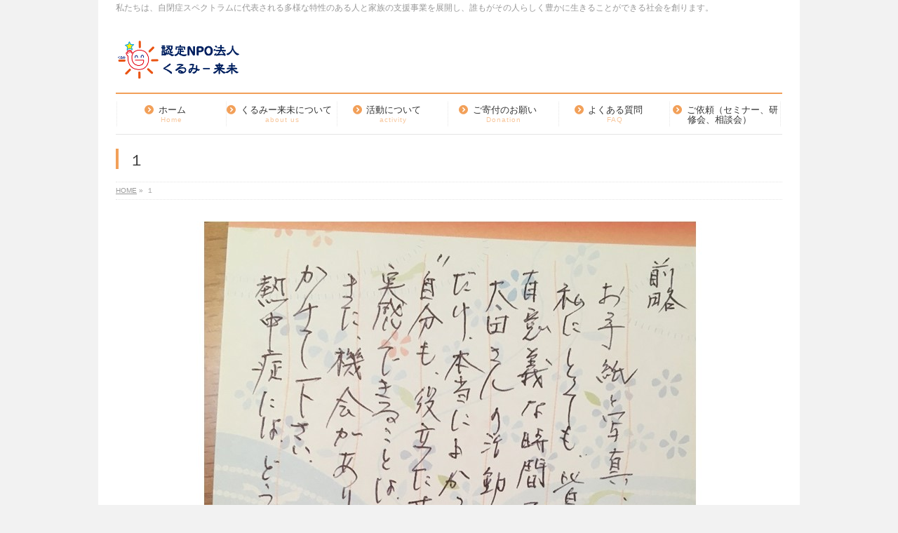

--- FILE ---
content_type: text/html; charset=UTF-8
request_url: http://kuruminaoto.org/%EF%BC%91/
body_size: 8170
content:
<!DOCTYPE html>
<!--[if IE]>
<meta http-equiv="X-UA-Compatible" content="IE=Edge">
<![endif]-->
<html xmlns:fb="http://ogp.me/ns/fb#" lang="ja">
<head>
<meta charset="UTF-8" />
<title>１ | 川崎市の自閉症支援団体　認定NPO法人くるみ－来未</title>
<link rel="start" href="http://kuruminaoto.org" title="HOME" />

<meta id="viewport" name="viewport" content="width=device-width, initial-scale=1">
<!--[if lt IE 9]><script src="http://kuruminaoto.org/wp-content/themes/biz-vektor/js/html5.js"></script><![endif]-->
<meta name='robots' content='max-image-preview:large' />
<link rel='dns-prefetch' href='//maxcdn.bootstrapcdn.com' />
<link rel='dns-prefetch' href='//fonts.googleapis.com' />
<link rel="alternate" type="application/rss+xml" title="川崎市の自閉症支援団体　認定NPO法人くるみ－来未 &raquo; フィード" href="http://kuruminaoto.org/feed/" />
<link rel="alternate" type="application/rss+xml" title="川崎市の自閉症支援団体　認定NPO法人くるみ－来未 &raquo; コメントフィード" href="http://kuruminaoto.org/comments/feed/" />
<link rel="alternate" type="application/rss+xml" title="川崎市の自閉症支援団体　認定NPO法人くるみ－来未 &raquo; １ のコメントのフィード" href="http://kuruminaoto.org/feed/?attachment_id=217" />
<meta name="description" content="私たちは、自閉症スペクトラムに代表される多様な特性のある人と家族の支援事業を展開し、誰もがその人らしく豊かに生きることができる社会を創ります。" />
<style type="text/css">.keyColorBG,.keyColorBGh:hover,.keyColor_bg,.keyColor_bg_hover:hover{background-color: #f2a059;}.keyColorCl,.keyColorClh:hover,.keyColor_txt,.keyColor_txt_hover:hover{color: #f2a059;}.keyColorBd,.keyColorBdh:hover,.keyColor_border,.keyColor_border_hover:hover{border-color: #f2a059;}.color_keyBG,.color_keyBGh:hover,.color_key_bg,.color_key_bg_hover:hover{background-color: #f2a059;}.color_keyCl,.color_keyClh:hover,.color_key_txt,.color_key_txt_hover:hover{color: #f2a059;}.color_keyBd,.color_keyBdh:hover,.color_key_border,.color_key_border_hover:hover{border-color: #f2a059;}</style>
<script type="text/javascript">
window._wpemojiSettings = {"baseUrl":"https:\/\/s.w.org\/images\/core\/emoji\/14.0.0\/72x72\/","ext":".png","svgUrl":"https:\/\/s.w.org\/images\/core\/emoji\/14.0.0\/svg\/","svgExt":".svg","source":{"concatemoji":"http:\/\/kuruminaoto.org\/wp-includes\/js\/wp-emoji-release.min.js?ver=6.2.8"}};
/*! This file is auto-generated */
!function(e,a,t){var n,r,o,i=a.createElement("canvas"),p=i.getContext&&i.getContext("2d");function s(e,t){p.clearRect(0,0,i.width,i.height),p.fillText(e,0,0);e=i.toDataURL();return p.clearRect(0,0,i.width,i.height),p.fillText(t,0,0),e===i.toDataURL()}function c(e){var t=a.createElement("script");t.src=e,t.defer=t.type="text/javascript",a.getElementsByTagName("head")[0].appendChild(t)}for(o=Array("flag","emoji"),t.supports={everything:!0,everythingExceptFlag:!0},r=0;r<o.length;r++)t.supports[o[r]]=function(e){if(p&&p.fillText)switch(p.textBaseline="top",p.font="600 32px Arial",e){case"flag":return s("\ud83c\udff3\ufe0f\u200d\u26a7\ufe0f","\ud83c\udff3\ufe0f\u200b\u26a7\ufe0f")?!1:!s("\ud83c\uddfa\ud83c\uddf3","\ud83c\uddfa\u200b\ud83c\uddf3")&&!s("\ud83c\udff4\udb40\udc67\udb40\udc62\udb40\udc65\udb40\udc6e\udb40\udc67\udb40\udc7f","\ud83c\udff4\u200b\udb40\udc67\u200b\udb40\udc62\u200b\udb40\udc65\u200b\udb40\udc6e\u200b\udb40\udc67\u200b\udb40\udc7f");case"emoji":return!s("\ud83e\udef1\ud83c\udffb\u200d\ud83e\udef2\ud83c\udfff","\ud83e\udef1\ud83c\udffb\u200b\ud83e\udef2\ud83c\udfff")}return!1}(o[r]),t.supports.everything=t.supports.everything&&t.supports[o[r]],"flag"!==o[r]&&(t.supports.everythingExceptFlag=t.supports.everythingExceptFlag&&t.supports[o[r]]);t.supports.everythingExceptFlag=t.supports.everythingExceptFlag&&!t.supports.flag,t.DOMReady=!1,t.readyCallback=function(){t.DOMReady=!0},t.supports.everything||(n=function(){t.readyCallback()},a.addEventListener?(a.addEventListener("DOMContentLoaded",n,!1),e.addEventListener("load",n,!1)):(e.attachEvent("onload",n),a.attachEvent("onreadystatechange",function(){"complete"===a.readyState&&t.readyCallback()})),(e=t.source||{}).concatemoji?c(e.concatemoji):e.wpemoji&&e.twemoji&&(c(e.twemoji),c(e.wpemoji)))}(window,document,window._wpemojiSettings);
</script>
<style type="text/css">
img.wp-smiley,
img.emoji {
	display: inline !important;
	border: none !important;
	box-shadow: none !important;
	height: 1em !important;
	width: 1em !important;
	margin: 0 0.07em !important;
	vertical-align: -0.1em !important;
	background: none !important;
	padding: 0 !important;
}
</style>
	<link rel='stylesheet' id='wp-block-library-css' href='http://kuruminaoto.org/wp-includes/css/dist/block-library/style.min.css?ver=6.2.8' type='text/css' media='all' />
<link rel='stylesheet' id='classic-theme-styles-css' href='http://kuruminaoto.org/wp-includes/css/classic-themes.min.css?ver=6.2.8' type='text/css' media='all' />
<style id='global-styles-inline-css' type='text/css'>
body{--wp--preset--color--black: #000000;--wp--preset--color--cyan-bluish-gray: #abb8c3;--wp--preset--color--white: #ffffff;--wp--preset--color--pale-pink: #f78da7;--wp--preset--color--vivid-red: #cf2e2e;--wp--preset--color--luminous-vivid-orange: #ff6900;--wp--preset--color--luminous-vivid-amber: #fcb900;--wp--preset--color--light-green-cyan: #7bdcb5;--wp--preset--color--vivid-green-cyan: #00d084;--wp--preset--color--pale-cyan-blue: #8ed1fc;--wp--preset--color--vivid-cyan-blue: #0693e3;--wp--preset--color--vivid-purple: #9b51e0;--wp--preset--gradient--vivid-cyan-blue-to-vivid-purple: linear-gradient(135deg,rgba(6,147,227,1) 0%,rgb(155,81,224) 100%);--wp--preset--gradient--light-green-cyan-to-vivid-green-cyan: linear-gradient(135deg,rgb(122,220,180) 0%,rgb(0,208,130) 100%);--wp--preset--gradient--luminous-vivid-amber-to-luminous-vivid-orange: linear-gradient(135deg,rgba(252,185,0,1) 0%,rgba(255,105,0,1) 100%);--wp--preset--gradient--luminous-vivid-orange-to-vivid-red: linear-gradient(135deg,rgba(255,105,0,1) 0%,rgb(207,46,46) 100%);--wp--preset--gradient--very-light-gray-to-cyan-bluish-gray: linear-gradient(135deg,rgb(238,238,238) 0%,rgb(169,184,195) 100%);--wp--preset--gradient--cool-to-warm-spectrum: linear-gradient(135deg,rgb(74,234,220) 0%,rgb(151,120,209) 20%,rgb(207,42,186) 40%,rgb(238,44,130) 60%,rgb(251,105,98) 80%,rgb(254,248,76) 100%);--wp--preset--gradient--blush-light-purple: linear-gradient(135deg,rgb(255,206,236) 0%,rgb(152,150,240) 100%);--wp--preset--gradient--blush-bordeaux: linear-gradient(135deg,rgb(254,205,165) 0%,rgb(254,45,45) 50%,rgb(107,0,62) 100%);--wp--preset--gradient--luminous-dusk: linear-gradient(135deg,rgb(255,203,112) 0%,rgb(199,81,192) 50%,rgb(65,88,208) 100%);--wp--preset--gradient--pale-ocean: linear-gradient(135deg,rgb(255,245,203) 0%,rgb(182,227,212) 50%,rgb(51,167,181) 100%);--wp--preset--gradient--electric-grass: linear-gradient(135deg,rgb(202,248,128) 0%,rgb(113,206,126) 100%);--wp--preset--gradient--midnight: linear-gradient(135deg,rgb(2,3,129) 0%,rgb(40,116,252) 100%);--wp--preset--duotone--dark-grayscale: url('#wp-duotone-dark-grayscale');--wp--preset--duotone--grayscale: url('#wp-duotone-grayscale');--wp--preset--duotone--purple-yellow: url('#wp-duotone-purple-yellow');--wp--preset--duotone--blue-red: url('#wp-duotone-blue-red');--wp--preset--duotone--midnight: url('#wp-duotone-midnight');--wp--preset--duotone--magenta-yellow: url('#wp-duotone-magenta-yellow');--wp--preset--duotone--purple-green: url('#wp-duotone-purple-green');--wp--preset--duotone--blue-orange: url('#wp-duotone-blue-orange');--wp--preset--font-size--small: 13px;--wp--preset--font-size--medium: 20px;--wp--preset--font-size--large: 36px;--wp--preset--font-size--x-large: 42px;--wp--preset--spacing--20: 0.44rem;--wp--preset--spacing--30: 0.67rem;--wp--preset--spacing--40: 1rem;--wp--preset--spacing--50: 1.5rem;--wp--preset--spacing--60: 2.25rem;--wp--preset--spacing--70: 3.38rem;--wp--preset--spacing--80: 5.06rem;--wp--preset--shadow--natural: 6px 6px 9px rgba(0, 0, 0, 0.2);--wp--preset--shadow--deep: 12px 12px 50px rgba(0, 0, 0, 0.4);--wp--preset--shadow--sharp: 6px 6px 0px rgba(0, 0, 0, 0.2);--wp--preset--shadow--outlined: 6px 6px 0px -3px rgba(255, 255, 255, 1), 6px 6px rgba(0, 0, 0, 1);--wp--preset--shadow--crisp: 6px 6px 0px rgba(0, 0, 0, 1);}:where(.is-layout-flex){gap: 0.5em;}body .is-layout-flow > .alignleft{float: left;margin-inline-start: 0;margin-inline-end: 2em;}body .is-layout-flow > .alignright{float: right;margin-inline-start: 2em;margin-inline-end: 0;}body .is-layout-flow > .aligncenter{margin-left: auto !important;margin-right: auto !important;}body .is-layout-constrained > .alignleft{float: left;margin-inline-start: 0;margin-inline-end: 2em;}body .is-layout-constrained > .alignright{float: right;margin-inline-start: 2em;margin-inline-end: 0;}body .is-layout-constrained > .aligncenter{margin-left: auto !important;margin-right: auto !important;}body .is-layout-constrained > :where(:not(.alignleft):not(.alignright):not(.alignfull)){max-width: var(--wp--style--global--content-size);margin-left: auto !important;margin-right: auto !important;}body .is-layout-constrained > .alignwide{max-width: var(--wp--style--global--wide-size);}body .is-layout-flex{display: flex;}body .is-layout-flex{flex-wrap: wrap;align-items: center;}body .is-layout-flex > *{margin: 0;}:where(.wp-block-columns.is-layout-flex){gap: 2em;}.has-black-color{color: var(--wp--preset--color--black) !important;}.has-cyan-bluish-gray-color{color: var(--wp--preset--color--cyan-bluish-gray) !important;}.has-white-color{color: var(--wp--preset--color--white) !important;}.has-pale-pink-color{color: var(--wp--preset--color--pale-pink) !important;}.has-vivid-red-color{color: var(--wp--preset--color--vivid-red) !important;}.has-luminous-vivid-orange-color{color: var(--wp--preset--color--luminous-vivid-orange) !important;}.has-luminous-vivid-amber-color{color: var(--wp--preset--color--luminous-vivid-amber) !important;}.has-light-green-cyan-color{color: var(--wp--preset--color--light-green-cyan) !important;}.has-vivid-green-cyan-color{color: var(--wp--preset--color--vivid-green-cyan) !important;}.has-pale-cyan-blue-color{color: var(--wp--preset--color--pale-cyan-blue) !important;}.has-vivid-cyan-blue-color{color: var(--wp--preset--color--vivid-cyan-blue) !important;}.has-vivid-purple-color{color: var(--wp--preset--color--vivid-purple) !important;}.has-black-background-color{background-color: var(--wp--preset--color--black) !important;}.has-cyan-bluish-gray-background-color{background-color: var(--wp--preset--color--cyan-bluish-gray) !important;}.has-white-background-color{background-color: var(--wp--preset--color--white) !important;}.has-pale-pink-background-color{background-color: var(--wp--preset--color--pale-pink) !important;}.has-vivid-red-background-color{background-color: var(--wp--preset--color--vivid-red) !important;}.has-luminous-vivid-orange-background-color{background-color: var(--wp--preset--color--luminous-vivid-orange) !important;}.has-luminous-vivid-amber-background-color{background-color: var(--wp--preset--color--luminous-vivid-amber) !important;}.has-light-green-cyan-background-color{background-color: var(--wp--preset--color--light-green-cyan) !important;}.has-vivid-green-cyan-background-color{background-color: var(--wp--preset--color--vivid-green-cyan) !important;}.has-pale-cyan-blue-background-color{background-color: var(--wp--preset--color--pale-cyan-blue) !important;}.has-vivid-cyan-blue-background-color{background-color: var(--wp--preset--color--vivid-cyan-blue) !important;}.has-vivid-purple-background-color{background-color: var(--wp--preset--color--vivid-purple) !important;}.has-black-border-color{border-color: var(--wp--preset--color--black) !important;}.has-cyan-bluish-gray-border-color{border-color: var(--wp--preset--color--cyan-bluish-gray) !important;}.has-white-border-color{border-color: var(--wp--preset--color--white) !important;}.has-pale-pink-border-color{border-color: var(--wp--preset--color--pale-pink) !important;}.has-vivid-red-border-color{border-color: var(--wp--preset--color--vivid-red) !important;}.has-luminous-vivid-orange-border-color{border-color: var(--wp--preset--color--luminous-vivid-orange) !important;}.has-luminous-vivid-amber-border-color{border-color: var(--wp--preset--color--luminous-vivid-amber) !important;}.has-light-green-cyan-border-color{border-color: var(--wp--preset--color--light-green-cyan) !important;}.has-vivid-green-cyan-border-color{border-color: var(--wp--preset--color--vivid-green-cyan) !important;}.has-pale-cyan-blue-border-color{border-color: var(--wp--preset--color--pale-cyan-blue) !important;}.has-vivid-cyan-blue-border-color{border-color: var(--wp--preset--color--vivid-cyan-blue) !important;}.has-vivid-purple-border-color{border-color: var(--wp--preset--color--vivid-purple) !important;}.has-vivid-cyan-blue-to-vivid-purple-gradient-background{background: var(--wp--preset--gradient--vivid-cyan-blue-to-vivid-purple) !important;}.has-light-green-cyan-to-vivid-green-cyan-gradient-background{background: var(--wp--preset--gradient--light-green-cyan-to-vivid-green-cyan) !important;}.has-luminous-vivid-amber-to-luminous-vivid-orange-gradient-background{background: var(--wp--preset--gradient--luminous-vivid-amber-to-luminous-vivid-orange) !important;}.has-luminous-vivid-orange-to-vivid-red-gradient-background{background: var(--wp--preset--gradient--luminous-vivid-orange-to-vivid-red) !important;}.has-very-light-gray-to-cyan-bluish-gray-gradient-background{background: var(--wp--preset--gradient--very-light-gray-to-cyan-bluish-gray) !important;}.has-cool-to-warm-spectrum-gradient-background{background: var(--wp--preset--gradient--cool-to-warm-spectrum) !important;}.has-blush-light-purple-gradient-background{background: var(--wp--preset--gradient--blush-light-purple) !important;}.has-blush-bordeaux-gradient-background{background: var(--wp--preset--gradient--blush-bordeaux) !important;}.has-luminous-dusk-gradient-background{background: var(--wp--preset--gradient--luminous-dusk) !important;}.has-pale-ocean-gradient-background{background: var(--wp--preset--gradient--pale-ocean) !important;}.has-electric-grass-gradient-background{background: var(--wp--preset--gradient--electric-grass) !important;}.has-midnight-gradient-background{background: var(--wp--preset--gradient--midnight) !important;}.has-small-font-size{font-size: var(--wp--preset--font-size--small) !important;}.has-medium-font-size{font-size: var(--wp--preset--font-size--medium) !important;}.has-large-font-size{font-size: var(--wp--preset--font-size--large) !important;}.has-x-large-font-size{font-size: var(--wp--preset--font-size--x-large) !important;}
.wp-block-navigation a:where(:not(.wp-element-button)){color: inherit;}
:where(.wp-block-columns.is-layout-flex){gap: 2em;}
.wp-block-pullquote{font-size: 1.5em;line-height: 1.6;}
</style>
<link rel='stylesheet' id='contact-form-7-css' href='http://kuruminaoto.org/wp-content/plugins/contact-form-7/includes/css/styles.css?ver=5.7.7' type='text/css' media='all' />
<link rel='stylesheet' id='Biz_Vektor_common_style-css' href='http://kuruminaoto.org/wp-content/themes/biz-vektor/css/bizvektor_common_min.css?ver=1.8.23' type='text/css' media='all' />
<link rel='stylesheet' id='Biz_Vektor_Design_style-css' href='http://kuruminaoto.org/wp-content/plugins/biz-vektor-neat/css/neat.min.css?ver=0.2.4.0' type='text/css' media='all' />
<link rel='stylesheet' id='Biz_Vektor_plugin_sns_style-css' href='http://kuruminaoto.org/wp-content/themes/biz-vektor/plugins/sns/style_bizvektor_sns.css?ver=6.2.8' type='text/css' media='all' />
<link rel='stylesheet' id='Biz_Vektor_add_font_awesome-css' href='//maxcdn.bootstrapcdn.com/font-awesome/4.3.0/css/font-awesome.min.css?ver=6.2.8' type='text/css' media='all' />
<link rel='stylesheet' id='Biz_Vektor_add_web_fonts-css' href='//fonts.googleapis.com/css?family=Droid+Sans%3A700%7CLato%3A900%7CAnton&#038;ver=6.2.8' type='text/css' media='all' />
<link rel="https://api.w.org/" href="http://kuruminaoto.org/wp-json/" /><link rel="alternate" type="application/json" href="http://kuruminaoto.org/wp-json/wp/v2/media/217" /><link rel="EditURI" type="application/rsd+xml" title="RSD" href="http://kuruminaoto.org/xmlrpc.php?rsd" />
<link rel="wlwmanifest" type="application/wlwmanifest+xml" href="http://kuruminaoto.org/wp-includes/wlwmanifest.xml" />
<link rel='shortlink' href='http://kuruminaoto.org/?p=217' />
<link rel="alternate" type="application/json+oembed" href="http://kuruminaoto.org/wp-json/oembed/1.0/embed?url=http%3A%2F%2Fkuruminaoto.org%2F%25ef%25bc%2591%2F" />
<link rel="alternate" type="text/xml+oembed" href="http://kuruminaoto.org/wp-json/oembed/1.0/embed?url=http%3A%2F%2Fkuruminaoto.org%2F%25ef%25bc%2591%2F&#038;format=xml" />
<!-- [ BizVektor OGP ] -->
<meta property="og:site_name" content="川崎市の自閉症支援団体　認定NPO法人くるみ－来未" />
<meta property="og:url" content="http://kuruminaoto.org/%ef%bc%91/" />
<meta property="fb:app_id" content="" />
<meta property="og:type" content="article" />
<meta property="og:title" content="１ | 川崎市の自閉症支援団体　認定NPO法人くるみ－来未" />
<meta property="og:description" content="私たちは、自閉症スペクトラムに代表される多様な特性のある人と家族の支援事業を展開し、誰もがその人らしく豊かに生きることができる社会を創ります。" />
<!-- [ /BizVektor OGP ] -->
<!--[if lte IE 8]>
<link rel="stylesheet" type="text/css" media="all" href="http://kuruminaoto.org/wp-content/plugins/biz-vektor-neat/css/neat_old_ie.css" />
<![endif]-->
<link rel="pingback" href="http://kuruminaoto.org/xmlrpc.php" />
<style type="text/css" id="custom-background-css">
body.custom-background { background-color: #f2f2f2; }
</style>
	
<!-- Jetpack Open Graph Tags -->
<meta property="og:type" content="article" />
<meta property="og:title" content="１" />
<meta property="og:url" content="http://kuruminaoto.org/%ef%bc%91/" />
<meta property="og:description" content="詳しくは投稿をご覧ください。" />
<meta property="article:published_time" content="2017-07-27T11:00:28+00:00" />
<meta property="article:modified_time" content="2017-07-27T11:00:28+00:00" />
<meta property="og:site_name" content="川崎市の自閉症支援団体　認定NPO法人くるみ－来未" />
<meta property="og:image" content="http://kuruminaoto.org/wp-content/uploads/2017/07/１.jpg" />
<meta property="og:image:alt" content="" />
<meta property="og:locale" content="ja_JP" />
<meta name="twitter:text:title" content="１" />
<meta name="twitter:image" content="http://kuruminaoto.org/wp-content/uploads/2017/07/１.jpg?w=640" />
<meta name="twitter:card" content="summary_large_image" />
<meta name="twitter:description" content="詳しくは投稿をご覧ください。" />

<!-- End Jetpack Open Graph Tags -->
<style type="text/css">


a { color:#dd8604; }

#searchform input[type=submit],
p.form-submit input[type=submit],
form#searchform input#searchsubmit,
#content form input.wpcf7-submit,
#confirm-button input,
a.btn,
.linkBtn a,
input[type=button],
input[type=submit] { background-color: #f2a059; }

#headContactTel { color:#f2a059; }

#gMenu .assistive-text { background-color:#f2a059; }
#gMenu .menu { border-top-color:#f2a059; }
#gMenu .menu li a:hover { background-color:#eded9c; }
#gMenu .menu li a span { color:#f2a059; }
#gMenu .menu li.current_page_item > a { background-color:#eded9c; }
#gMenu .menu li a strong:before { color:#f2a059; }
@media (min-width:770px) {
#gMenu .menu > li.current-menu-ancestor > a,
#gMenu .menu > li.current_page_ancestor > a,
#gMenu .menu > li.current-page-ancestor > a { background-color:#eded9c; }
}

#pageTitBnr #pageTitInner #pageTit { border-left-color:#f2a059; }

.sideTower li#sideContact.sideBnr a,
#sideTower li#sideContact.sideBnr a,
#content .infoList .rssBtn a,
form#searchform input#searchsubmit { background-color: #f2a059; }

.sideTower li#sideContact.sideBnr a:hover,
#sideTower li#sideContact.sideBnr a:hover,
#content .infoList .rssBtn a:hover,
form#searchform input#searchsubmit:hover { background-color: #dd8604; }

#content h2,
#content h1.contentTitle,
#content h1.entryPostTitle ,
.sideTower .localHead,
#sideTower .localHead { border-top-color:#f2a059; }

#content h3 { color:#f2a059; }

#content table th { background-color:#eded9c; }
#content table thead th { background-color:#eded9c; }

#content .mainFootContact p.mainFootTxt span.mainFootTel { color:#f2a059; }
#content .mainFootContact .mainFootBt a { background-color: #f2a059; }
#content .mainFootContact .mainFootBt a:hover { background-color: #dd8604; }

#content .child_page_block h4 a { border-left-color:#f2a059; }

#content .infoList .infoCate a { border-color:#dd8604; color:#dd8604 }
#content .infoList .infoCate a:hover { background-color: #dd8604; }

.paging span,
.paging a	{ color:#f2a059; border-color:#f2a059; }
.paging span.current,
.paging a:hover	{ background-color:#f2a059; }

	/* アクティブのページ */
.sideTower .sideWidget li a:hover,
.sideTower .sideWidget li.current_page_item > a,
.sideTower .sideWidget li.current-cat > a,
#sideTower .sideWidget li a:hover,
#sideTower .sideWidget li.current_page_item > a,
#sideTower .sideWidget li.current-cat > a	{ color:#f2a059; background-color: #eded9c;}
.sideTower .ttBoxSection .ttBox a:hover,
#sideTower .ttBoxSection .ttBox a:hover { color: #f2a059; }

#pagetop a { background-color: #f2a059; }
#pagetop a:hover { background-color: #dd8604; }
.moreLink a { background-color: #f2a059; }
.moreLink a:hover { background-color: #dd8604; }

#content #topPr h3 a { border-left-color:#f2a059; }

#gMenu .menu li a strong:before { font-family: 'vk_icons';content: "\30";padding-right:0.5em;position:relative;top:1px; }
#gMenu .menu li a strong:after { content: "";padding-left:1.3em; }
@media (min-width: 970px) {
#gMenu .menu li a { padding-left:0px;padding-right:0px; }
}

</style>


<!--[if lte IE 8]>
<style type="text/css">
#gMenu .menu > li.current-menu-ancestor > a,
#gMenu .menu > li.current_page_ancestor > a,
#gMenu .menu > li.current-page-ancestor > a { background-color:#eded9c; }
</style>
<![endif]-->

	<style type="text/css">
/*-------------------------------------------*/
/*	menu divide
/*-------------------------------------------*/
@media (min-width: 970px) {
#gMenu .menu > li { width:158px; text-align:center; }
#gMenu .menu > li.current_menu_item,
#gMenu .menu > li.current-menu-item,
#gMenu .menu > li.current-menu-ancestor,
#gMenu .menu > li.current_page_item,
#gMenu .menu > li.current_page_ancestor,
#gMenu .menu > li.current-page-ancestor { width:159px; }
}
</style>
<!--[if lte IE 8]>
<style type="text/css">
#gMenu .menu li { width:158px; text-align:center; }
#gMenu .menu li.current_page_item,
#gMenu .menu li.current_page_ancestor { width:159px; }
</style>
<![endif]-->
<style type="text/css">
/*-------------------------------------------*/
/*	font
/*-------------------------------------------*/
h1,h2,h3,h4,h4,h5,h6,#header #site-title,#pageTitBnr #pageTitInner #pageTit,#content .leadTxt,#sideTower .localHead {font-family: "ヒラギノ角ゴ Pro W3","Hiragino Kaku Gothic Pro","メイリオ",Meiryo,Osaka,"ＭＳ Ｐゴシック","MS PGothic",sans-serif; }
#pageTitBnr #pageTitInner #pageTit { font-weight:lighter; }
#gMenu .menu li a strong {font-family: "ヒラギノ角ゴ Pro W3","Hiragino Kaku Gothic Pro","メイリオ",Meiryo,Osaka,"ＭＳ Ｐゴシック","MS PGothic",sans-serif; }
</style>
<link rel="stylesheet" href="http://kuruminaoto.org/wp-content/themes/biz-vektor/style.css" type="text/css" media="all" />
</head>

<body class="attachment attachment-template-default single single-attachment postid-217 attachmentid-217 attachment-jpeg custom-background two-column right-sidebar">

<div id="fb-root"></div>

<div id="wrap">


<!-- [ #headerTop ] -->
<div id="headerTop">
<div class="innerBox">
<div id="site-description">私たちは、自閉症スペクトラムに代表される多様な特性のある人と家族の支援事業を展開し、誰もがその人らしく豊かに生きることができる社会を創ります。</div>
</div>
</div><!-- [ /#headerTop ] -->

<!-- [ #header ] -->
<div id="header">
<div id="headerInner" class="innerBox">
<!-- [ #headLogo ] -->
<div id="site-title">
<a href="http://kuruminaoto.org/" title="川崎市の自閉症支援団体　認定NPO法人くるみ－来未" rel="home">
<img src="http://kuruminaoto.org/wp-content/uploads/2022/02/color_kurumi.png" alt="川崎市の自閉症支援団体　認定NPO法人くるみ－来未" /></a>
</div>
<!-- [ /#headLogo ] -->

<!-- [ #headContact ] -->
<!-- [ /#headContact ] -->

</div>
<!-- #headerInner -->
</div>
<!-- [ /#header ] -->


<!-- [ #gMenu ] -->
<div id="gMenu" class="itemClose">
<div id="gMenuInner" class="innerBox">
<h3 class="assistive-text" onclick="showHide('gMenu');"><span>MENU</span></h3>
<div class="skip-link screen-reader-text">
	<a href="#content" title="メニューを飛ばす">メニューを飛ばす</a>
</div>
<div class="menu-%e3%83%98%e3%83%83%e3%83%80%e3%83%bc%e3%83%a1%e3%83%8b%e3%83%a5%e3%83%bc-container"><ul id="menu-%e3%83%98%e3%83%83%e3%83%80%e3%83%bc%e3%83%a1%e3%83%8b%e3%83%a5%e3%83%bc" class="menu"><li id="menu-item-403" class="menu-item menu-item-type-custom menu-item-object-custom menu-item-home"><a href="http://kuruminaoto.org/"><strong>ホーム</strong><span>Home</span></a></li>
<li id="menu-item-410" class="menu-item menu-item-type-post_type menu-item-object-page menu-item-has-children"><a href="http://kuruminaoto.org/aboutus/"><strong>くるみー来未について</strong><span>about us</span></a>
<ul class="sub-menu">
	<li id="menu-item-342" class="menu-item menu-item-type-post_type menu-item-object-page"><a href="http://kuruminaoto.org/vision/">理念・ビジョン</a></li>
	<li id="menu-item-968" class="menu-item menu-item-type-post_type menu-item-object-page"><a href="http://kuruminaoto.org/%e4%bb%a3%e8%a1%a8%e3%83%97%e3%83%ad%e3%83%95%e3%82%a3%e3%83%bc%e3%83%ab/">代表プロフィール</a></li>
	<li id="menu-item-341" class="menu-item menu-item-type-post_type menu-item-object-page"><a href="http://kuruminaoto.org/history/">沿革</a></li>
	<li id="menu-item-408" class="menu-item menu-item-type-post_type menu-item-object-page"><a href="http://kuruminaoto.org/reporting/">事業報告書・定款</a></li>
	<li id="menu-item-976" class="menu-item menu-item-type-post_type menu-item-object-page"><a href="http://kuruminaoto.org/media/">メディア掲載</a></li>
</ul>
</li>
<li id="menu-item-343" class="menu-item menu-item-type-post_type menu-item-object-page menu-item-has-children"><a href="http://kuruminaoto.org/activity/"><strong>活動について</strong><span>activity</span></a>
<ul class="sub-menu">
	<li id="menu-item-354" class="menu-item menu-item-type-post_type menu-item-object-page"><a href="http://kuruminaoto.org/activityinthepast/">これまでの活動実績</a></li>
	<li id="menu-item-356" class="menu-item menu-item-type-post_type menu-item-object-page"><a href="http://kuruminaoto.org/planned-activity/">直近の活動予定</a></li>
	<li id="menu-item-359" class="menu-item menu-item-type-post_type menu-item-object-page"><a href="http://kuruminaoto.org/attendeesvoice/">参加者の声</a></li>
</ul>
</li>
<li id="menu-item-616" class="menu-item menu-item-type-post_type menu-item-object-page"><a href="http://kuruminaoto.org/donation/"><strong>ご寄付のお願い</strong><span>Donation</span></a></li>
<li id="menu-item-339" class="menu-item menu-item-type-post_type menu-item-object-page menu-item-has-children"><a href="http://kuruminaoto.org/faq/"><strong>よくある質問</strong><span>FAQ</span></a>
<ul class="sub-menu">
	<li id="menu-item-340" class="menu-item menu-item-type-post_type menu-item-object-page"><a href="http://kuruminaoto.org/inquiry/">お問合せ</a></li>
</ul>
</li>
<li id="menu-item-1065" class="menu-item menu-item-type-post_type menu-item-object-page menu-item-has-children"><a href="http://kuruminaoto.org/%e3%81%94%e4%be%9d%e9%a0%bc%ef%bc%88%e3%82%bb%e3%83%9f%e3%83%8a%e3%83%bc%e3%80%81%e7%a0%94%e4%bf%ae%e4%bc%9a%e3%80%81%e7%9b%b8%e8%ab%87%e4%bc%9a%ef%bc%89/"><strong>ご依頼（セミナー、研修会、相談会）</strong></a>
<ul class="sub-menu">
	<li id="menu-item-957" class="menu-item menu-item-type-post_type menu-item-object-page"><a href="http://kuruminaoto.org/seminer/">セミナー等のご依頼</a></li>
	<li id="menu-item-1069" class="menu-item menu-item-type-post_type menu-item-object-page"><a href="http://kuruminaoto.org/yorozu/">よろず相談・始めました</a></li>
</ul>
</li>
</ul></div>
</div><!-- [ /#gMenuInner ] -->
</div>
<!-- [ /#gMenu ] -->


<div id="pageTitBnr">
<div class="innerBox">
<div id="pageTitInner">
<h1 id="pageTit">
１</h1>
</div><!-- [ /#pageTitInner ] -->
</div>
</div><!-- [ /#pageTitBnr ] -->
<!-- [ #panList ] -->
<div id="panList">
<div id="panListInner" class="innerBox">
<ul><li id="panHome"><a href="http://kuruminaoto.org"><span>HOME</span></a> &raquo; </li><li><span>１</span></li></ul></div>
</div>
<!-- [ /#panList ] -->

<div id="main">
<!-- [ #container ] -->
<div id="container" class="innerBox">
	<!-- [ #content ] -->
	<div id="content" class="content wide">


				<div id="post-217" class="post-217 attachment type-attachment status-inherit hentry">

					<div class="entry-content">
						<div class="entry-attachment">
						<p class="attachment"><a href="http://kuruminaoto.org/img_3042/" title="１" rel="attachment"><img width="720" height="960" src="http://kuruminaoto.org/wp-content/uploads/2017/07/１.jpg" class="attachment-900x9999 size-900x9999" alt="" decoding="async" loading="lazy" srcset="http://kuruminaoto.org/wp-content/uploads/2017/07/１.jpg 720w, http://kuruminaoto.org/wp-content/uploads/2017/07/１-225x300.jpg 225w" sizes="(max-width: 720px) 100vw, 720px" /></a></p>

						<div id="nav-below" class="navigation">
							<div class="nav-previous"><a href='http://kuruminaoto.org/mina_logo_rgb/'>mina_logo_rgb</a></div>
							<div class="nav-next"><a href='http://kuruminaoto.org/img_3042/'>IMG_3042</a></div>
						</div><!-- #nav-below -->
						</div><!-- .entry-attachment -->
						<div class="entry-caption"></div>


					</div><!-- .entry-content -->

				</div><!-- #post-## -->


	</div>
	<!-- [ /#content ] -->

</div>
<!-- [ /#container ] -->

</div><!-- #main -->

<div id="back-top">
<a href="#wrap">
	<img id="pagetop" src="http://kuruminaoto.org/wp-content/themes/biz-vektor/js/res-vektor/images/footer_pagetop.png" alt="PAGETOP" />
</a>
</div>

<!-- [ #footerSection ] -->
<div id="footerSection">

	<div id="pagetop">
	<div id="pagetopInner" class="innerBox">
	<a href="#wrap">PAGETOP</a>
	</div>
	</div>

	<div id="footMenu">
	<div id="footMenuInner" class="innerBox">
	<div class="menu-%e3%83%95%e3%83%83%e3%82%bf%e3%83%bc%e3%83%a1%e3%83%8b%e3%83%a5%e3%83%bc-container"><ul id="menu-%e3%83%95%e3%83%83%e3%82%bf%e3%83%bc%e3%83%a1%e3%83%8b%e3%83%a5%e3%83%bc" class="menu"><li id="menu-item-353" class="menu-item menu-item-type-post_type menu-item-object-page menu-item-353"><a href="http://kuruminaoto.org/sitemap/">サイトマップ</a></li>
</ul></div>	</div>
	</div>

	<!-- [ #footer ] -->
	<div id="footer">
	<!-- [ #footerInner ] -->
	<div id="footerInner" class="innerBox">
		<dl id="footerOutline">
		<dt><img src="http://kuruminaoto.org/wp-content/uploads/2022/02/bk_kurumi.png" alt="NPO Kurumi" /></dt>
		<dd>
				</dd>
		</dl>
		<!-- [ #footerSiteMap ] -->
		<div id="footerSiteMap">
</div>
		<!-- [ /#footerSiteMap ] -->
	</div>
	<!-- [ /#footerInner ] -->
	</div>
	<!-- [ /#footer ] -->

	<!-- [ #siteBottom ] -->
	<div id="siteBottom">
	<div id="siteBottomInner" class="innerBox">
	<div id="copy">Copyright &copy; <a href="http://kuruminaoto.org/" rel="home">NPO Kurumi</a> All Rights Reserved.</div><div id="powerd">Powered by <a href="https://ja.wordpress.org/">WordPress</a> &amp; <a href="http://bizvektor.com" target="_blank" title="無料WordPressテーマ BizVektor(ビズベクトル)"> BizVektor Theme</a> by <a href="http://www.vektor-inc.co.jp" target="_blank" title="株式会社ベクトル -ウェブサイト制作・WordPressカスタマイズ- [ 愛知県名古屋市 ]">Vektor,Inc.</a> technology.</div>	</div>
	</div>
	<!-- [ /#siteBottom ] -->
</div>
<!-- [ /#footerSection ] -->
</div>
<!-- [ /#wrap ] -->
<script type='text/javascript' src='http://kuruminaoto.org/wp-content/plugins/contact-form-7/includes/swv/js/index.js?ver=5.7.7' id='swv-js'></script>
<script type='text/javascript' id='contact-form-7-js-extra'>
/* <![CDATA[ */
var wpcf7 = {"api":{"root":"http:\/\/kuruminaoto.org\/wp-json\/","namespace":"contact-form-7\/v1"}};
/* ]]> */
</script>
<script type='text/javascript' src='http://kuruminaoto.org/wp-content/plugins/contact-form-7/includes/js/index.js?ver=5.7.7' id='contact-form-7-js'></script>
<script type='text/javascript' src='http://kuruminaoto.org/wp-includes/js/comment-reply.min.js?ver=6.2.8' id='comment-reply-js'></script>
<script type='text/javascript' src='http://kuruminaoto.org/wp-includes/js/jquery/jquery.min.js?ver=3.6.4' id='jquery-core-js'></script>
<script type='text/javascript' src='http://kuruminaoto.org/wp-includes/js/jquery/jquery-migrate.min.js?ver=3.4.0' id='jquery-migrate-js'></script>
<script type='text/javascript' id='biz-vektor-min-js-js-extra'>
/* <![CDATA[ */
var bv_sliderParams = {"slideshowSpeed":"5000","animation":"slide"};
/* ]]> */
</script>
<script type='text/javascript' src='http://kuruminaoto.org/wp-content/themes/biz-vektor/js/biz-vektor-min.js?ver=1.8.23' defer='defer' id='biz-vektor-min-js-js'></script>
</body>
</html>